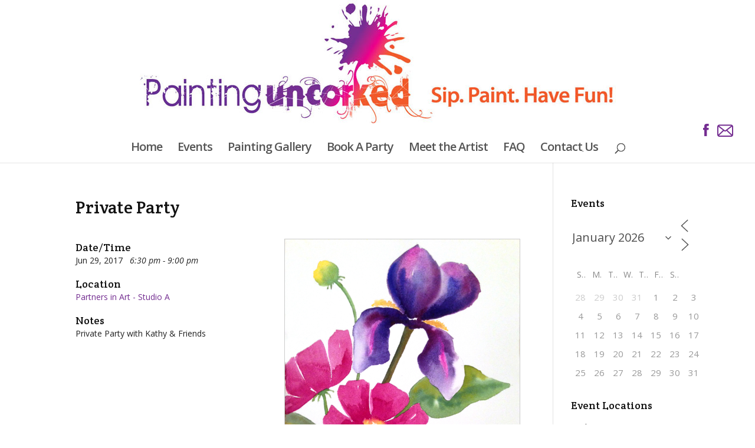

--- FILE ---
content_type: text/css
request_url: https://paintinguncorked.com/wp-content/themes/Divi-child/style.css?ver=4.8.2
body_size: 1664
content:
/*
Theme Name: Divi Child
Description: Divi Child Theme
Author: Mike Beato
Author URI: https://paintinguncorked.com
Template: Divi
Version: 1.0.0
*/
@import url("../Divi/style.css");
/* =Theme customization starts here
-------------------------------------------------------------- */



@media only screen and (min-width: 980px) {
	
	#main-footer { background-color:#742e91; }
	#footer-info { display:none; }
	
	.et_pb_section  { padding: 15px 0 ; }
	
	
	/*   Customized header.php div to add facebook and email icons above navigation  */
	#m-aboveheader {
		display:none;  /* Default: don't display on devices less than 980px wide  */
	}
	header {
		position: fixed;
		top: 0;
		width: 100%;
		z-index: 2000;
	}
	/* #main-content { padding-top:110px; } */  /* move content below fixed header */
	
	/* place above navigation links */
	#m-aboveheader {
		display:block;
		text-align:right; 
	}
	#m-aboveheader img {
		padding-right:5px;
	}
	
	#home-intro-copy {
		padding-top: 75px;
		padding-bottom: 60px !important;
	}
}
/*  -------------------------------------------------------------------------------- */




body {
	color:#222 !important;
}

h1, h2, h3, h4, h5, h6 {
	color:#111;
	padding-bottom: 15px;
	line-height: 1.2em !important;
}
h2 { color: #742e91; }


.color-text-white { color:#ffffff !important; }


/* apply drop shadow to specific page's white header text  */
#calendar-page h1, #faq-page h1, #private-party-page h1 {
	text-shadow: 1px 1px 3px #666666;
}

/*  FAQ sub headings  */
.faqdiv h3 {
	color:#742e91;
	padding-top:15px;
}



#top-menu li.current-menu-ancestor > a, #top-menu li.current-menu-item > a {
	color:#555555 !important;	
}
#top-menu li > a {
	padding-bottom:6px;  /* reduce padding below navigation menu */
}
#et_top_search { display:none; }



.et_pb_section  { padding: 20px 0; }


.et_pb_text {
    margin-bottom: 5px;  /* default is 30px */
}


/*     Footer     */
#main-footer { background-color:#742e91 !important; min-height:100px }
#footer-bottom { background-color:#742e91; }
#footer-info { display:none; }
#footer-bottom #et-social-icons {display: none;}
#footer-widgets { padding-top:10px; }
/* Center footer widget on page  */
#main-footer {
	text-align: center;
}
#main-footer .container {
	text-align: center;
}
#main-footer .et_pb_widget {
	float: none;
}
.footer-widget {
	width: 100%;
}




/*  Events Manager */
#wpfc-calendar-wrapper .fc-header-center h2 {
	font-size: 2.0em !important;
}

.single-event h3 {
	padding-top:20px;
	padding-bottom:5px;
}
input.em-booking-submit {
	display: block !important;
}
#wpfc-calendar-wrapper {
	padding: 4px 10px !important;
}
#em-booking-submit {
 	font-size:18px !important;
	padding:12px 22px !important;
	font-weight:normal !important;
	background-color:#e0320f;
	color:#fff;
	border: 1px solid #000;
}




.pu-event .pu-eventimage { 
	float: right;
	border:1px solid #ccc;
	max-width:400px;
	margin-bottom:35px;
}
.pu-event h4 {
	padding-top: 4px;
    padding-bottom: 0px !important;
}

h4.pu-bookings {
    margin: 0;
    background-color:#f2f2f2;
    padding:10px;
}
.em-booking {
    margin: 0 0 10px;
    background-color:#f2f2f2;
    padding:10px;
}



/*  style the events list  */

#eventlist-wrapper {
    width:100%;
    /*background:#cccccc;*/
    margin: 5px 0px 40px 0px;
    border-top: 2px solid #bbb;
}

#eventlist-wrapper .col1 {
	padding-top: 10px; padding-bottom: 10px;
    width:240px;
    display:block;
    float:left;
    margin-right:5px;
    text-align:center;
}
#eventlist-wrapper .col2 {
	padding-top: 10px; padding-bottom: 10px;
    width:240px;
    display:block;
    float:left;
    text-align:center;
}
#eventlist-wrapper .col3 {
	padding-top: 32px; padding-bottom: 15px;
    width:240px;
    display:block;
    float:left;
    text-align:left;
}
@media only screen and (max-width: 768px) {
	#eventlist-wrapper .col3 {
		padding-top: 0; padding-bottom: 25px;
		text-align:center;
	}

}


#eventlist-wrapper .divider {
	border-bottom:2px solid #bbb;
	clear:both;
	margin-top:10px; margin-bottom:10px;
}
#eventlist-wrapper span.pu-date {
	font-size:150% !important;
	font-weight:bold !important;
}
#eventlist-wrapper a {
	font-size: 150% !important;
	font-weight:bold !important;
}
#eventlist-wrapper a.register-now {
	font-size: 110% !important;
	font-weight:bold !important;
}
#eventlist-wrapper img {
	border:1px solid #ccc  !important;
	margin: 0 !important;
}

/*  Register Now button  */
a.register-now {
	cursor: pointer;
	border: 1px solid #e0320f;
	background: #fff;
    color: #e0320f !important;
	font-size: 13px !important;
    font-weight: bold !important;
    margin: 5px 0;
    padding: 3px 10px;
    display: inline-block;
}
a.register-now:hover {
	color:#666;
	background-color: #e5e5e5;
}



/*  customize home page  */
.home .et_pb_column_1_3 h3 { 
	padding-bottom:5px;
	margin-bottom:0;
}
.home .et_pb_column_1_3 p { 
	width:88%;
}

.home #home-meet-jodybev h2 {
	line-height:120%;
}
.home #home-meet-jodybev p {
	font-size:14px;
	line-height:150%;
}


/*  customize form */
label {
	font-size: 90%;
}
.em-gateway-button {
	padding-top: 6px;
}


/*  Gift Certificate sidebar    */
.gift-certificate .et_pb_main_blurb_image {
    margin-bottom: 10px;  /*  30px   */
}


/*  Order Form   */
.gform_wrapper span.ginput_total {
	color:#693c97 !important;  /*  green   */
	font-size:2.0em !important;
	font-weight:bold;
}

.gform_wrapper input[type="text"], .gform_wrapper input[type="url"], .gform_wrapper input[type="email"], .gform_wrapper input[type="tel"], .gform_wrapper input[type="number"], .gform_wrapper input[type="password"] {
    font-size: 14px !important;
    padding: 8px 5px !important;
    color:#333 !important;
}


/*  do not show the search div on events page */
.page-id-74 .em-search-wrapper { display:none; }

	
@media only screen and (max-width: 768px) {

	/* adjust table margin/padding and don't show image table cell  */
/*	.home table.events-table, .page-id-74 table.events-table { padding:0; margin:0; }
	.home td.event-image, .page-id-74 td.event-image { display:none; }*/
	
}
















